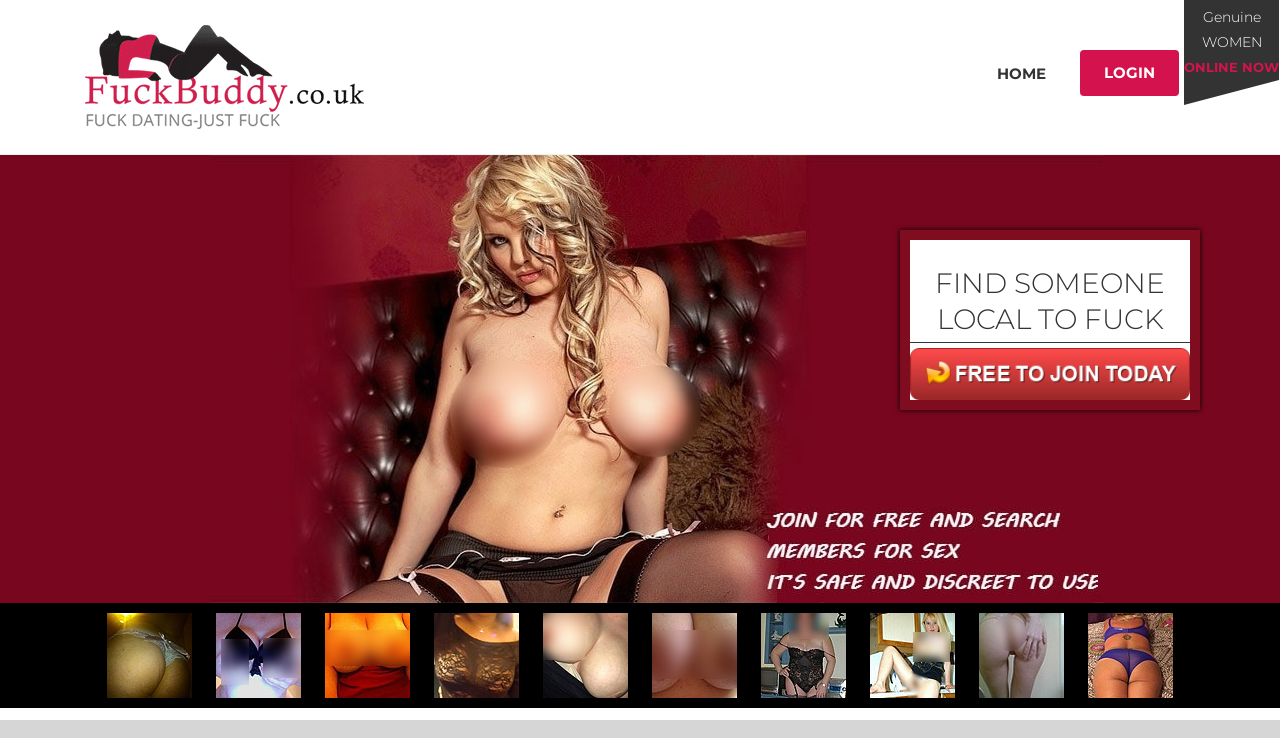

--- FILE ---
content_type: text/css; charset=utf-8
request_url: https://www.fuckbuddy.co.uk/wp-content/cache/min/1/wp-content/themes/Avada-Child-Theme/css/hub2.css?ver=1768501218
body_size: 958
content:
.hubp-form-container{width:373px;margin:0 auto;border:2px solid hsla(0,0%,100%,0);margin-bottom:10px;padding:2px}/*! CSS Used from: https://cdna.hubpeople.com/fronts/5/css/reg-wizard-cleared.css?n=2 ; media=all */
@media all{.hubp-form-container{width:373px;margin:0 auto;background:rgba(0,0,0,.8);border:2px solid rgba(255,255,255,0);box-shadow:0 0 0 2px #fff;margin-bottom:10px;padding:2px;border-radius:5px;box-sizing:border-box}.hubp-form-container .hubp-form-wrapper{height:240px;overflow:hidden}.hubp-form-container .hubp-form-wrapper #hubp-form{*zoom:1;width:2222px}.hubp-form-container .hubp-form-wrapper #hubp-form:before,.hubp-form-container .hubp-form-wrapper #hubp-form:after{content:"";display:table}.hubp-form-container .hubp-form-wrapper #hubp-form:after{clear:both}.hubp-form-container .hubp-form-wrapper #hubp-form .hubp-steps{float:left;position:relative}.hubp-form-container .hubp-form-wrapper #hubp-form .hubp-steps label{font-family:'Roboto Condensed',sans-serif;font-weight:400;font-size:26px;background:rgba(255,255,255,.75);color:#212121;padding:8px 0;display:block;margin-bottom:10px;text-transform:none;text-align:center}.hubp-form-container .hubp-form-wrapper #hubp-form .hubp-steps .hubp-group{*zoom:1}.hubp-form-container .hubp-form-wrapper #hubp-form .hubp-steps .hubp-group:before,.hubp-form-container .hubp-form-wrapper #hubp-form .hubp-steps .hubp-group:after{content:"";display:table}.hubp-form-container .hubp-form-wrapper #hubp-form .hubp-steps .hubp-group:after{clear:both}.hubp-form-container .hubp-form-wrapper #hubp-form .hubp-steps .hubp-group .hubp-btn{cursor:pointer;float:left;margin:1px;border:none;position:relative;z-index:1;-webkit-appearance:none;padding:10px 7px;font-family:'Roboto',sans-serif;transition:all 0.3s;color:#444;box-shadow:0 6px #444;border-radius:5px;font-size:18px;background:rgba(255,255,255,.87);width:46%;margin:2%}.hubp-form-container .hubp-form-wrapper #hubp-form .hubp-steps .hubp-group .hubp-btn.hubp-active{background:#229c56;color:#fff;box-shadow:0 0 #444;top:2px}.hubp-form-container .hubp-form-wrapper #hubp-form .hubp-steps .hint{font-family:'Roboto Condensed',sans-serif;font-weight:400;padding:0 3%;padding-top:5px;text-align:center}.hubp-form-container .hubp-form-wrapper #hubp-form .hubp-steps input{width:70px;background:#fff;box-shadow:0 0 0 2px transparent;-webkit-transition:box-shadow 0.3s;transition:box-shadow 0.3s;font-family:"Roboto Condensed";font-size:18px;display:inline-block;height:45px;color:#333;padding:6px 12px;text-align:center;cursor:pointer;border:1px solid transparent;border-radius:2px;margin:2px}.hubp-form-container .hubp-form-wrapper #hubp-form .hubp-steps.hubp-step3{text-align:center}.hubp-form-container .hubp-form-wrapper #hubp-form .hubp-steps.hubp-step3 label{margin-bottom:30px}@media screen and (max-width:400px){.hubp-form-container .hubp-form-wrapper #hubp-form .hubp-steps.hubp-step3 label{font-size:6vw}}.hubp-form-container .hubp-form-wrapper #hubp-form .hubp-steps.hubp-step4{text-align:center}.hubp-form-container .hubp-form-wrapper #hubp-form .hubp-steps.hubp-step4 label{margin-bottom:30px}.hubp-form-container .hubp-form-wrapper #hubp-form .hubp-steps.hubp-step4 input{width:90%}.hubp-form-container .hubp-form-wrapper #hubp-form .hubp-steps.hubp-step5{text-align:center}.hubp-form-container .hubp-form-wrapper #hubp-form .hubp-steps.hubp-step5 label{margin-bottom:30px}.hubp-form-container .hubp-form-wrapper #hubp-form .hubp-steps.hubp-step5 input{width:90%}.hubp-form-container .hubp-error{text-align:center}.hubp-form-container .hubp-error p{text-align:center}.hubp-form-container .hubp-submit-container{text-align:center}.hubp-form-container .hubp-submit-container .hubp-submit{border:none;cursor:pointer;padding:15px 49px;font-size:20px;display:inline-block;margin:10px;letter-spacing:2px;outline:none;position:relative;color:#fff;border-radius:5px;box-shadow:0 3px #444;background:#DF2828;width:60%;text-transform:uppercase;-webkit-appearance:none}.hubp-form-container .hubp-steps-ind{text-align:center;margin-top:18px}.hubp-form-container .hubp-steps-ind>div{background-color:#777;color:#fff;text-align:center;font-size:0;width:12px;height:12px;border-radius:50%;display:inline-block;margin:0 2px;cursor:pointer}.hubp-form-container .hubp-steps-ind .hubp-ind-active{background-color:#dedede}.hubp-form-container .hubp-terms{color:#333;text-align:center;line-height:18px;font-family:"Roboto Condensed";font-size:14px;padding-top:10px}@media screen and (max-width:400px){.hubp-form-container{max-width:90%;margin:0 auto}}}.hubp-form-container{background:rgba(0,0,0,.8);box-shadow:0 0 0 2px rgba(255,255,255,1)}.hubp-form-container .hubp-form-wrapper #hubp-form .hubp-steps label{font-family:'Roboto Condensed',sans-serif;font-weight:400;font-size:26px;color:#333;background:rgba(255,255,255,.75)}.hubp-form-container .hubp-form-wrapper #hubp-form .hubp-steps .hubp-group .hubp-btn{background:rgba(255,255,255,.87);color:#444;font-size:18px;font-family:'Roboto',sans-serif}.hubp-form-container .hubp-form-wrapper #hubp-form .hubp-steps .hubp-group .hubp-btn.hubp-active{background:#229c56;color:#fff}.hubp-form-container .hubp-submit-container .hubp-submit{color:#fff;border-radius:5px;box-shadow:0 3px #444;background:#DF2828;width:60%}.hubp-form-container .hubp-terms{color:#bfbfbf}.hubp-form-container .hubp-terms a{color:#fff}.hubp-form-container .hubp-form-wrapper.mixed #hubp-form .hubp-steps.hubp-step2{text-align:center}.hubp-form-container .hubp-form-wrapper.mixed #hubp-form .hubp-steps.hubp-step2 label{margin-bottom:30px}.hubp-form-container .hubp-form-wrapper.mixed #hubp-form .hubp-steps.hubp-step3 label{margin-bottom:20px}.hubp-form-container .hubp-form-wrapper #hubp-form .hubp-steps input.error-border{border:none!important;background:#D69D97;color:#C53535}.hubp-form-container .hubp-form-wrapper #hubp-form .hubp-steps .hubp-group .hubp-btn.error-border:not(.hubp-active){border:none!important;background:#D69D97;color:#AB0404;box-shadow:0 6px #823E37}

--- FILE ---
content_type: text/css; charset=utf-8
request_url: https://www.fuckbuddy.co.uk/wp-content/cache/min/1/wp-content/themes/Avada-Child-Theme/style.css?ver=1768501218
body_size: 1
content:
html.avada-header-color-not-opaque .fusion-header-wrapper{position:relative!important}.margin_bot_27{margin-bottom:27px}.banner-text h1{color:#ffffff!important;font-family:Oswald #ffffff!important;font-weight:700 #ffffff!important;line-height:1.4 #ffffff!important;letter-spacing:0 #ffffff!important;font-style:normal #ffffff!important}

--- FILE ---
content_type: text/css; charset=utf-8
request_url: https://www.fuckbuddy.co.uk/wp-content/cache/min/1/wp-content/themes/Avada-Child-Theme/css/style.css?ver=1768501218
body_size: 3025
content:
@charset "utf-8";body{font-size:16px;color:#333}.btn-danger{background-color:#d4134e;border-color:#d4134e}.btn-danger:hover{background-color:#b60038;border-color:#b60038}.header .navbar-nav .nav-link{color:#333;font-size:15px;font-weight:700;padding:0 17px!important;text-transform:uppercase}.header .navbar-nav .nav-link:hover,.navbar-nav .nav-item.active .nav-link{color:#d4134e}.header .navbar-collapse .btn-danger{text-transform:uppercase;font-weight:700;font-size:15px}.header .navbar-nav .dropdown-menu{background-color:#d4134e;border-color:#d4134e;border-radius:1rem}.header .dropdown-item{color:#fff;font-size:15px;font-weight:700;text-transform:uppercase;width:100%}.header .dropdown-item:hover,.header .dropdown-item:focus{background-color:transparent;position:relative}.online{background:#333;color:#fff;padding:10px 10px 5px;position:absolute;right:-120px;text-align:center;width:120px;font-size:14px}.online:after{border-right:120px solid rgba(0,0,0,0);border-top:30px solid #333;bottom:-30px;content:"";height:0;left:0;position:absolute;width:0}.online a{color:#d4134e;font-weight:700;transition:all ease 0.3s}.online a:hover{color:#fff;text-decoration:none}.banner{position:relative;background:url(../../../../../../../themes/Avada-Child-Theme/images/banner-1.png) center center no-repeat;background-size:cover;padding:68px 0}.banner-text{color:#fff;text-align:center;text-transform:uppercase}.banner h1 span{color:#d4134e}.join-form h2{font-size:1.1rem!important;color:#D00254!important;font-weight:bold!important;margin-bottom:15px;margin-top:0}.join-form h1{font-size:1.1rem!important;color:#D00254!important;font-weight:bold!important;margin-bottom:15px;margin-top:0}.heading_section .primary_heading{color:#d4134e;margin-bottom:15px;position:relative;display:flex;width:100%;justify-content:center;align-items:center}.primary_heading .icon-berry{position:relative;top:13px}.heading_section .primary_heading .line{background:#ddd;display:inline-block;height:1px;width:75px}.heading_section{margin-bottom:35px;text-align:center}.heading_section h2{font-family:'Montserrat';font-size:22px;margin-bottom:25px}.section{padding:70px 0}.primary_heading i{position:relative;top:0;font-size:17px;padding:0 8px}.dark.heading_section h2{color:#d4134e}.network-inner{border-radius:10px;background-color:#fff;box-shadow:0 4px 8px rgba(0,0,0,.15);border:solid 1px #dedede;padding:17px;margin-bottom:30px}.network-inner header{display:flex;justify-content:space-between;align-items:center;margin-bottom:20px}.network-inner i{text-shadow:2px 2px rgba(0,0,0,.07);font-size:50px;color:#3e59e8;line-height:normal}.network-inner .number{font-size:60px;color:#e7e7e7;line-height:1;font-family:'Montserrat'}.network-inner h3{font-family:"Montserrat";font-size:20px;margin-bottom:25px;margin-bottom:0;line-height:1.4}.network-inner i.color-blue{color:#3e59e8}.network-inner i.color-red{color:#eb6132}.network-inner i.color-green{color:#23a99c}.network-inner i.color-skyblue{color:#2fa9e9}.network-inner i.color-lightgreen{color:#50bf47}.network-inner i.color-purple{color:#875fd4}.larg-btn{font-family:"Montserrat";font-size:22px;padding:13px 50px;text-transform:uppercase}.find{background:url(../../../../../../../themes/Avada-Child-Theme/images/girl-bg.jpg) center center no-repeat;background-size:cover}.find a.find-inner img{border:solid 2px #fff;margin-bottom:27px}.bg-img{background:url(../../../../../../../themes/Avada-Child-Theme/images/free-girl.png) center center no-repeat;background-size:cover;position:relative;z-index:9}.img-outer-blick{padding:70px 0;overflow:visible!important;float:right}.img-outer-blick img{right:-70px;position:relative}.content-block{padding:70px 100px 70px 140px}.content-block h2{font-family:"Montserrat";font-size:22px;margin-bottom:25px}.content-block .line{background:#d4134e none repeat scroll 0 0;display:inline-block;height:1px;width:77px}.city-outer{box-shadow:0 0 50px rgba(0,0,0,.07);padding:50px}.city .nav-tabs .nav-link{font-size:18px;font-family:"Montserrat";font-weight:300;color:#666;padding:0 30px 20px;border-width:3px}.city .nav-tabs .nav-link.active{border-bottom:solid 3px #d4134e}.nav-tabs .nav-link.active,.nav-tabs .nav-item.show .nav-link,.nav-tabs .nav-link:hover{border-color:transparent}.city-name{font-size:15px;display:flex;flex-wrap:wrap}.city-name li{width:33.33%;margin-bottom:5px}.city-name li:before{content:'\f054';font-family:"Font Awesome 5 Free";font-size:10px;margin-right:10px;font-weight:900}.city-name li a{color:#000}.city-name li a:hover{color:#d4134e}.city .tab-content>.tab-pane{padding:20px 20px 0 20px;min-height:510px}.meet{background:url(../../../../../../../themes/Avada-Child-Theme/images/meet-bg.jpg) center center no-repeat;background-size:cover}.meet .text-area{color:#fff}.meet .text-area ul li i{margin-right:20px;color:#d4134e}.findus{background-color:#f4f6f8}.shadow-box{box-shadow:0 0 10px rgba(0,0,0,.07);padding:25px;background-color:#fff}.shadow-box h3{font-family:"Montserrat";font-size:18px;font-weight:300}.blog h3 i{font-size:24px;color:#f58220;margin-right:10px}.twitter h3 i{font-size:24px;color:#1da1f2;margin-right:10px}.blog-outer{border:solid 1px #f0f0f0;height:560px;overflow:auto}.twitter-outer{border:solid 1px #f0f0f0;height:560px;overflow:auto}.blog-outer>li{border-bottom:1px solid #eee;padding:10px}.blog-outer>li h5{font-size:16px;font-weight:700;color:#d4134e}.blog-outer>li p{font-size:15px}.footer{background:#444;padding:50px 0}.footer h6{font-family:"Montserrat";margin-bottom:25px;color:#fff}.list-link{font-size:14px}.list-link a{color:#fff;transition:all 0.2s ease}.list-link a:hover{color:#d3134d;text-decoration:none}.list-link li{margin-bottom:10px}.footer-bottom{background-color:#000;padding:20px 0}.footer-bottom-inner{align-items:center;display:flex;justify-content:space-between}.footer-bottom p{color:#777;font-size:13px;margin-bottom:0}.footer-bottom .social-links{display:flex;margin:0;text-align:left}.footer-bottom .social-links>li{margin-bottom:5px;margin-left:8px;padding:0}ul.social-links li a{border-radius:50%;display:inline-block;height:30px;line-height:26px;text-align:center;transition:all 0.3s ease 0s;width:30px}ul.social-links li a:hover{opacity:.8;text-decoration:none}ul.social-links li a:before{font-family:'Font Awesome 5 Brands';-webkit-font-smoothing:antialiased;content:'\f08e';color:#fff;font-size:18px;transition:all 0.3s ease 0s;vertical-align:middle}ul.social-links li a[href*="facebook.com"]::before{content:'\f39e'}ul.social-links li a[href*="plus.google.com"]::before{content:'\f0d5'}ul.social-links li a[href*="instagram.com"]::before{content:'\f16d'}ul.social-links li a[href*="linkedin.com"]::before{content:'\f0e1'}ul.social-links li a[href*="pinterest.com"]::before{content:'\f0d2'}ul.social-links li a[href*="twitter.com"]::before{content:'\f099'}ul.social-links li a[href*="youtube.com"]::before{content:'\f167'}ul.social-links li a[href*="facebook.com"]{background-color:#3c599b}ul.social-links li a[href*="plus.google.com"]{background-color:#e3411f}ul.social-links li a[href*="instagram.com"]{background-color:#5f5f5f}ul.social-links li a[href*="linkedin.com"]{background-color:#007bb6}ul.social-links li a[href*="pinterest.com"]{background-color:#bd081b}ul.social-links li a[href*="twitter.com"]{background-color:#00aced}ul.social-links li a[href*="youtube.com"]{background-color:#c40000}ul.social-links li a span{height:1px;overflow:hidden;position:absolute;width:1px}.banner-outer{background:#78061f none repeat scroll 0 0}.memberCont-outer{background-color:#000}.memberCont img{margin:0 10px!important}.midleCont{padding:50px 15px 50px!important}.midleCont h1{margin-bottom:20px}.srchTag{margin-top:30px}.bannerCont{position:relative;background:url(../../../../../../../themes/Avada-Child-Theme/images/bnrImage.jpg) top center no-repeat;height:448px}.banner-form{background-color:rgba(255,255,255,.7);border-radius:5px;padding:15px 20px 10px!important}.banner-form .formHd{color:#d4134e;font-family:oswald;font-size:19px;margin-bottom:0;text-shadow:0 0 13px #fff}.wld-component .wld-fieldgroup .wld-input--select{text-indent:5px!important;border:solid 1px #ccc}h2 b{font-weight:500}.fusion-header-wrapper{border-bottom:1px solid #efefef}.fusion-main-menu>ul>li.login-menu>a{background-color:rgb(212,19,78);border-color:rgb(212,19,78);color:rgb(255,255,255);font-weight:700;font-size:15px;padding:.5rem 1.5rem;line-height:1.5;border-radius:.25rem}.fusion-main-menu>ul>li.login-menu>a:hover{background-color:#b60038;border-color:#b60038;color:#fff}.fusion-main-menu>ul>li.login-menu>a:not(.fusion-logo-link):hover{color:#fff}.fusion-is-sticky .fusion-main-menu>ul>li.login-menu>a{color:#fff}.fusion-is-sticky .fusion-main-menu>ul>li.login-menu>a{padding-top:0;padding-bottom:0}.fusion-is-sticky .online{font-size:12px}.fusion-main-menu{margin-top:50px;padding-right:1rem}.fusion-is-sticky .fusion-main-menu{margin-top:0}.fusion-main-menu ul.fusion-menu{display:flex;align-items:center;flex-wrap:wrap}.fusion-main-menu ul li .sub-menu{border-radius:1rem;padding:.5rem 0}.fusion-main-menu .fusion-dropdown-menu .sub-menu li a{font-size:15px;font-weight:700;padding:.25rem 1.5rem;text-transform:uppercase}.banner-text .banner-text-heading h1{background-color:rgba(0,0,0,.7);font-size:42px;padding:10px 20px;margin-bottom:50px;font-family:'Oswald',sans-serif;display:inline-block}.banner-text .banner-text-heading h1 span{display:block}body.fusion-button_size-large .fusion-wrapper .fusion-button-default-size,body.fusion-button_size-large .fusion-wrapper button.button{font-size:22px;padding:13px 50px;text-transform:uppercase;font-weight:400;line-height:1.5;border-radius:.25rem;font-family:'Montserrat',sans-serif}.local-hookup .fusion-builder-row.fusion-row{display:flex;flex-wrap:wrap}.local-hookup .fusion-builder-row.fusion-row .fusion-column-wrapper{height:100%!important}.list-unstyled{padding-left:0;list-style:none}.city-outer.fusion-tabs .nav-tabs li.active .fusion-tab-heading{border-bottom:solid 3px #d4134e}.city-outer.fusion-tabs .nav-tabs li a{padding-bottom:0}.city-outer.fusion-tabs .nav-tabs li .fusion-tab-heading{font-size:18px;font-family:'Montserrat',sans-serif;font-weight:300;color:#666;padding:0 30px 20px;border-width:3px}.city-outer.fusion-tabs .nav .nav-tabs li a.tab-link,.city-outer.fusion-tabs .nav .nav-tabs li.active .tab-link:hover,.city-outer.fusion-tabs .nav-tabs>li.active .tab-link:focus{border-top-color:transparent;background-color:transparent}.city-outer.fusion-tabs .nav-tabs li.active a,.city-outer.fusion-tabs .nav .nav-tabs li.active .tab-link:hover,.city-outer.fusion-tabs .nav-tabs>li.active .tab-link:focus{border-top:none}.city-outer.fusion-tabs .nav-tabs.nav-justified>li{width:auto}.city-outer.fusion-tabs .nav .nav-tabs{margin:0}.city-outer .nav .nav-tabs{border:none}.city-outer .nav{border-bottom:1px solid #dee2e6}.city-name li{list-style-type:none}.city-name li a{font-size:14px;font-weight:400}.city-name{padding:0}.city-outer.fusion-tabs .tab-pane{border:none}.fusion-copyright-notice a{font-weight:300}footer .list-link li{font-size:13px;margin-bottom:15px}footer.fusion-footer-widget-area ul li a{line-height:normal}footer.fusion-footer-widget-area .widget-title{text-transform:none}#wrapper .post-content .srchTag{background:#d3134d;border-radius:5px;behavior:url(../../../../../../../themes/Avada-Child-Theme/css/css/PIE.htc);position:relative;text-align:center;text-transform:uppercase;padding:15px 0;color:#fff;font-size:38px;font-weight:600}#wrapper #main article .fusion-post-content>h2.fusion-post-title{margin-bottom:15px;font-size:20px;line-height:normal}#wrapper #main .fusion-post-content>h2.fusion-post-title a{color:#333}#wrapper #main .fusion-post-content>h2.fusion-post-title a:hover{color:#b60038}#wrapper #main article.post>.fusion-post-title-meta-wrap>h1.fusion-post-title{font-size:22px;color:#333}.fusion-sharing-box.share-box h4{font-size:16px}.fusion-wrapper .pagination a.inactive{border-color:#333}.fusion-faqs-wrapper .fusion-accordian .fusion-panel,article.post .fusion-meta-info{border-color:#dedede}.fusion-faqs-wrapper .fusion-accordian .panel-body{padding:10px 0 15px 40px}.fusion-accordian .panel-heading{text-transform:uppercase}body:not(.home) .avada-page-titlebar-wrapper{margin-bottom:40px;position:relative}body:not(.home) .avada-page-titlebar-wrapper:before{position:absolute;content:"";left:0;right:0;bottom:0;top:0;background:rgba(0,0,0,.7)}body:not(.home) .avada-page-titlebar-wrapper h1{position:relative;z-index:1}.home_latest_blog .blog-shortcode-post-title.entry-title{font-size:20px!important;line-height:22px!important}.home_latest_blog .blog-shortcode-post-title.entry-title{font-size:20px!important;line-height:22px!important}.page-template-inner-page .avada-page-titlebar-wrapper{margin-bottom:0px!important}.protected_image{width:162px;float:right}@media(min-width:1200px){body.home .banner{background-image:url(../../../../../../../themes/Avada-Child-Theme/images/banner-image-desktop.png)!important}}body.home .banner{background-size:contain!important;height:611px;background-color:#5a4b2e!important}body.home .banner>.fusion-builder-row.fusion-row{position:absolute;left:50%;top:50%;transform:translate(-50%,-50%)}.bannerCont .joinFormCont.inenr_page_form_wap .signup .wld-field--confirm{position:static;width:100%;margin:15px 0}.signup .wld-field__help::before,.signup .wld-field--confirm::before{display:none}.join-form .wld-input--text,.join-form .wld-input--select{text-indent:0}

--- FILE ---
content_type: text/css; charset=utf-8
request_url: https://www.fuckbuddy.co.uk/wp-content/cache/min/1/wp-content/themes/Avada-Child-Theme/css/reponsive.css?ver=1768501218
body_size: 1377
content:
@charset "utf-8";@media only screen and (max-width:1600px){body.home .banner{height:420px}}@media only screen and (max-width:1399px){.online::after{border-right:95px solid rgba(0,0,0,0);border-top:25px solid #333;bottom:-25px}.online{padding:5px 0 0;right:-69px;width:95px;font-size:14px}.online a{font-size:13px}.banner{padding:50px 0}.content-block{padding:70px 30px 70px 100px}}@media only screen and (max-width:1129px){.online{padding:6px 0 8px;width:auto;position:static}.online::after{display:none}.banner h1{font-size:49px;margin-bottom:20px}#main .network-inner h3{font-size:17px}.larg-btn{font-family:"Montserrat";font-size:20px;padding:7px 25px}.city-outer{padding:30px}.footer h6{min-height:40px}.header .navbar{padding-right:0}.header .navbar-nav .nav-link{padding:0 14px!important}.align-center{text-align:center}#wrapper .post-content .srchTag{width:100%}}@media (min-width:768px) and (max-width:1051px){#main .find-your-perfect-sec,#main .meet-list-sec{width:33.33%!important;width:calc(33.33% - ( ( 4% + 4% ) * 0.3333 ))!important;margin-right:2%!important}#main .find-your-perfect-sec .margin_bot_27{margin-bottom:15px}}@media (min-width:768px) and (max-width:991px){#main .network-inner h3{font-size:12px}}@media (min-width:992px) and (max-width:1051px){footer .fusion-columns .fusion-column{width:25%!important;float:left}}@media (max-width:1051px){footer #custom_html-3{text-align:left!important}.img-outer-blick{padding:30px 0;float:none;text-align:center;width:100%}.img-outer-blick img{right:auto}.avada-mobile-header-color-not-opaque .fusion-header-wrapper{position:relative!important;background:#fff}.fusion-body header.fusion-header-wrapper .fusion-header{background-color:#fff;padding-top:0}.online{margin-bottom:10px}.fusion-mobile-menu-icons a{color:rgba(0,0,0,.5);border:1px solid rgba(0,0,0,.1);padding:6px 10px 6px 12px;margin:0;text-align:center;border-radius:3px;margin-top:30px;font-size:25px}.fusion-mobile-menu-design-modern .fusion-mobile-menu-text-align-left .fusion-mobile-nav-item a{border-bottom:1px solid #eee;padding:6px 30px;color:#333;font-weight:600;font-size:15px;height:auto;line-height:26px}.fusion-mobile-menu-design-modern .fusion-mobile-menu-text-align-left .fusion-mobile-nav-item.fusion-mobile-current-nav-item a{color:#d4134e}.fusion-header .fusion-mobile-menu-icons a::after,.fusion-header .fusion-mobile-menu-icons a::before{color:rgba(0,0,0,.3)}}@media only screen and (max-width:991px){body.home .banner{height:400px}}@media only screen and (max-width:1023px){.banner h1{margin-bottom:10px;font-size:36px}.join-form{padding:10px;max-width:100%;margin:0 15px}.signup{margin:0 auto!important}.join-form label{font-size:20px}.join-form .btn-danger{font-size:20px}.join-form select{padding:10px}.img-outer-blick img{margin-right:0}.content-block{padding:50px}.city-name li{width:50%}.footer h6{margin-bottom:20px;margin-top:20px;min-height:inherit}.header .navbar{padding-left:0;padding-right:0}.header .navbar-toggler{position:absolute;right:0;top:-60px}.fusion-logo img{height:80px}.header .navbar{padding:10px 0 0}.header .navbar-nav .nav-link{border-bottom:1px solid #eee;padding:6px 10px!important}.header .navbar-collapse .btn-danger{margin-top:15px}.header .navbar-nav .nav-link:hover,.navbar-nav .nav-item.active .nav-link{background:#f9f9f9 none repeat scroll 0 0}.header .navbar-nav .dropdown-menu{border-radius:0;margin-top:0}.banner-text .banner-text-heading h1{display:block;margin-left:15px;margin-right:15px;margin-bottom:15px}footer .fusion-columns .fusion-column{width:50%!important;float:left}.join-form .signup .wld-field--confirm .wld-field__caption label{font-size:11px}}@media only screen and (max-width:767px){.banner h1{font-size:26px;margin-bottom:10px;padding:5px}.banner{padding:20px 0}.city .nav-tabs .nav-link{font-size:16px;padding:0 15px 15px}.city-name li{width:100%}.section{padding:40px 0}.img-outer-blick{padding:40px 15px}.content-block{padding:40px 15px}.city-outer{padding:30px 0}.findus .blog{margin-bottom:30px}.find-your-perfect-sec{text-align:center}#main .find-your-perfect-sec{text-align:center}footer .fusion-columns .fusion-column{width:100%!important}.banner-text .banner-text-heading h1{font-size:26px!important;padding:5px}.fusion-header-wrapper .fusion-header{padding-left:15px;padding-right:15px}body.home .banner{height:430px}body.home .banner{background-position:center top!important}body.home .banner>.fusion-builder-row.fusion-row{position:absolute;left:50%;top:auto;transform:translateX(-50%);bottom:15px}.bannerCont.container{width:100%}.bannerCont .joinFormCont.inenr_page_form_wap{position:absolute;width:calc(100% - 20px);left:10px;top:10px;right:auto;padding:10px}.bannerCont .joinFormCont.inenr_page_form_wap .frmHd{font-size:16px;padding:0;font-weight:400}.protected_image{width:250px;float:none;display:table;margin:10px auto}}@media only screen and (max-width:479px){.city .nav-tabs .nav-link{padding:15px}.city-outer{padding:10px 0 30px}.heading_section h2{font-size:20px;line-height:normal}.nav-tabs .nav-item{text-align:center;width:50%}.shadow-box{padding:10px}.footer{padding:30px 0}.footer-bottom-inner{display:block;text-align:center}.footer-bottom .social-links{display:flex;justify-content:center;margin:10px 0 0}.footer h6{margin-bottom:10px}.list-link li{margin-bottom:5px}}

--- FILE ---
content_type: text/css; charset=utf-8
request_url: https://www.fuckbuddy.co.uk/wp-content/cache/min/1/wp-content/themes/Avada-Child-Theme/css/inner-page-form.css?ver=1768501285
body_size: 335
content:
.srchTag{background:#d3134d;border-radius:5px;behavior:url(../../../../../../../themes/Avada-Child-Theme/css/css/PIE.htc);position:relative;text-align:center;text-transform:uppercase;padding:15px 0;color:#fff;font-size:38px;font-weight:700}.srchTag{text-align:center}.bannerCont{text-align:center;position:relative}.memberCont{text-align:center;background:#000;padding:10px 15px 10px 15px}.memberCont img{width:85px;margin:0 2px}.bannerCont .joinFormCont{padding:15px 20px 5px 20px;top:40px}.midleCont{padding:10px 0}.bannerCont .joinFormCont{position:absolute;right:25px;top:75px;background:#fff;box-shadow:0 0 5px #000;width:300px;padding:25px 0 0 0;border:solid 10px #800c1f}.joinFormCont .frmHd{display:block;border-bottom:1px solid #333;text-align:center;padding:0 0 5px 0;margin:0 auto 5px auto;font-size:28px;text-transform:uppercase}.bannerCont img{width:100%}h1{margin:0;padding:0 0 5px 0;font-size:22px;text-transform:uppercase;font-weight:700}.inenr_page_form_wap .wld-input--text,.inenr_page_form_wap .wld-input--select{height:46px}.frmHd{line-height:36px!important}.inenr_page_form_wap .signup{padding:30px 10px 17px 10px}.inenr_page_form_wap .signup input#signup-firstname,.inenr_page_form_wap .signup input#signup-email,.inenr_page_form_wap .signup input#signup-password{padding-left:0;padding-right:0}